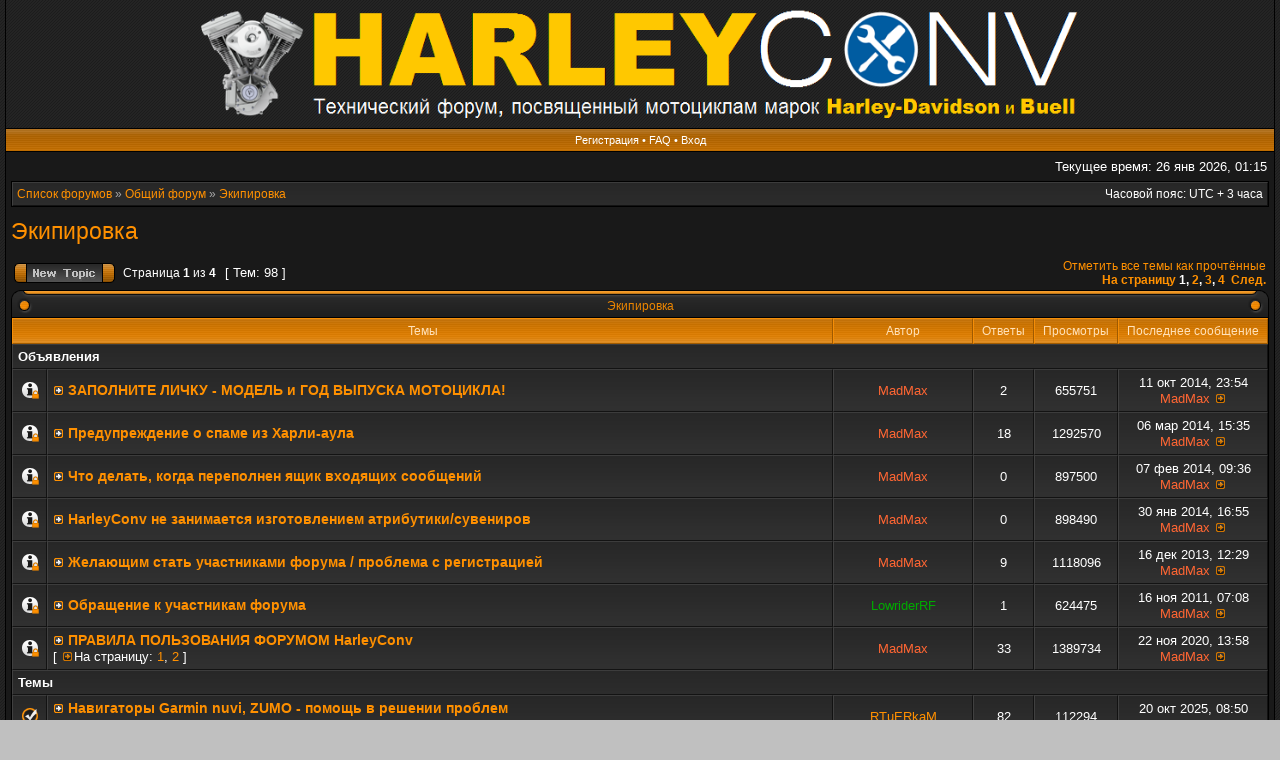

--- FILE ---
content_type: text/html; charset=UTF-8
request_url: http://www.harleyconv.ru/viewforum.php?f=29&sid=5aa8d09176c637dab3d029494e827f01
body_size: 9179
content:
<!DOCTYPE html PUBLIC "-//W3C//DTD XHTML 1.0 Transitional//EN" "http://www.w3.org/TR/xhtml1/DTD/xhtml1-transitional.dtd">
<html xmlns="http://www.w3.org/1999/xhtml" dir="ltr" lang="ru-ru" xml:lang="ru-ru">
<head>

<meta http-equiv="X-UA-Compatible" content="IE=edge,chrome=1" />
<meta http-equiv="content-type" content="text/html; charset=UTF-8" />
<meta http-equiv="content-language" content="ru-ru" />
<meta http-equiv="content-style-type" content="text/css" />
<meta http-equiv="imagetoolbar" content="no" />

<title>HarleyConv.ru - Просмотр форума - Экипировка</title>



<link rel="stylesheet" href="./styles/acidtech_tiger/theme/stylesheet.css" type="text/css" />
<link rel="stylesheet" type="text/css" href="./styles/acidtech_tiger/theme/../../custom/style.css" />
<!--[if IE]>
<link rel="stylesheet" type="text/css" href="./styles/acidtech_tiger/theme/ie7.css" />
<![endif]-->

<script type="text/javascript">
// <![CDATA[

	var onload_functions = new Array();
	var onunload_functions = new Array();
	var ca_main_width = '100%';



function popup(url, width, height, name)
{
	if (!name)
	{
		name = '_popup';
	}

	window.open(url.replace(/&amp;/g, '&'), name, 'height=' + height + ',resizable=yes,scrollbars=yes,width=' + width);
	return false;
}

function jumpto()
{
	var page = prompt('Введите номер страницы, на которую хотите перейти:', '1');
	var per_page = '25';
	var base_url = './viewforum.php?f=29&amp;sid=7bcc078a65900eff721efed4ae67c5ec';

	if (page !== null && !isNaN(page) && page == Math.floor(page) && page > 0)
	{
		if (base_url.indexOf('?') == -1)
		{
			document.location.href = base_url + '?start=' + ((page - 1) * per_page);
		}
		else
		{
			document.location.href = base_url.replace(/&amp;/g, '&') + '&start=' + ((page - 1) * per_page);
		}
	}
}

/**
* Find a member
*/
function find_username(url)
{
	popup(url, 760, 570, '_usersearch');
	return false;
}

/**
* Mark/unmark checklist
* id = ID of parent container, name = name prefix, state = state [true/false]
*/
function marklist(id, name, state)
{
	var parent = document.getElementById(id);
	if (!parent)
	{
		eval('parent = document.' + id);
	}

	if (!parent)
	{
		return;
	}

	var rb = parent.getElementsByTagName('input');
	
	for (var r = 0; r < rb.length; r++)
	{
		if (rb[r].name.substr(0, name.length) == name)
		{
			rb[r].checked = state;
		}
	}
}



	/**
	* New function for handling multiple calls to window.onload and window.unload by pentapenguin
	*/
	window.onload = function()
	{
		for (var i = 0; i < onload_functions.length; i++)
		{
			eval(onload_functions[i]);
		}
	}

	window.onunload = function()
	{
		for (var i = 0; i < onunload_functions.length; i++)
		{
			eval(onunload_functions[i]);
		}
	}


if(navigator.userAgent && navigator.userAgent.indexOf('Mac OS X') > 0)
{
	document.write('<link rel="stylesheet" href="./styles/acidtech_tiger/theme/mac.css" type="text/css" />');
}

// ]]>
</script>
<script type="text/javascript" src="./styles/acidtech_tiger/template/ca_scripts.js"></script>
<link rel="shortcut icon" href="http://www.harleyconv.ru/favicon.ico" />
</head>
<body class="ltr">

<a name="top"></a>

<table border="0" cellspacing="0" cellpadding="0" width="100%" id="maintable" align="center">
<tr>
	<td id="logorow" align="center"><div id="logo-left"><div id="logo-right">
		<a href="./index.php?sid=7bcc078a65900eff721efed4ae67c5ec"><img src="./styles/acidtech_tiger/imageset/17_Title_empty.png" width="900" height="125" alt="" title="" /></a>
	</div></div></td>
</tr>
<tr>
	<td class="navrow">
		<a href="./ucp.php?mode=register&amp;sid=7bcc078a65900eff721efed4ae67c5ec">Регистрация</a> &#8226; 
		<a href="./faq.php?sid=7bcc078a65900eff721efed4ae67c5ec">FAQ</a>
		 &#8226; <a href="./ucp.php?mode=login&amp;sid=7bcc078a65900eff721efed4ae67c5ec">Вход</a>
	</td>
</tr>
<tr>
	<td id="contentrow">



    <table width="100%" cellspacing="0">
    <tr>
        <td class="gensmall">
            
        </td>
        <td class="gensmall" align="right">
            Текущее время: 26 янв 2026, 01:15<br />
            
        </td>
    </tr>
    </table>

	<table class="tablebg breadcrumb" width="100%" cellspacing="0" cellpadding="0" style="margin-top: 5px;">
	<tr>
		<td class="row1">
			<p class="breadcrumbs"><a href="./index.php?sid=7bcc078a65900eff721efed4ae67c5ec">Список форумов</a> &#187; <a href="./viewforum.php?f=6&amp;sid=7bcc078a65900eff721efed4ae67c5ec">Общий форум</a> &#187; <a href="./viewforum.php?f=29&amp;sid=7bcc078a65900eff721efed4ae67c5ec">Экипировка</a></p>
			<p class="datetime">Часовой пояс: UTC + 3 часа </p>
		</td>
	</tr>
	</table>

	<br />
	<div id="pageheader">
	    
    		<h2><a class="titles" href="./viewforum.php?f=29&amp;sid=7bcc078a65900eff721efed4ae67c5ec">Экипировка</a></h2>
    	
	</div>

	<br clear="all" />


<div id="pagecontent">


		<table width="100%" cellspacing="1">
		<tr>
			
				<td align="left" valign="middle"><a href="./posting.php?mode=post&amp;f=29&amp;sid=7bcc078a65900eff721efed4ae67c5ec"><img src="./styles/acidtech_tiger/imageset/ru/button_topic_new.gif" width="101" height="20" alt="Начать новую тему" title="Начать новую тему" /></a></td>
			
					<td class="nav" valign="middle" nowrap="nowrap">&nbsp;Страница <strong>1</strong> из <strong>4</strong><br /></td>
					<td class="gensmall" nowrap="nowrap">&nbsp;[ Тем: 98 ]&nbsp;</td>
				
				<td align="right" width="100%">
					<a href="./viewforum.php?hash=f63c86ae&amp;f=29&amp;mark=topics&amp;sid=7bcc078a65900eff721efed4ae67c5ec">Отметить все темы как прочтённые</a> <br /><b><a href="#" onclick="jumpto(); return false;" title="Перейти на страницу…">На страницу</a> <strong>1</strong><span class="page-sep">, </span><a href="./viewforum.php?f=29&amp;sid=7bcc078a65900eff721efed4ae67c5ec&amp;start=25">2</a><span class="page-sep">, </span><a href="./viewforum.php?f=29&amp;sid=7bcc078a65900eff721efed4ae67c5ec&amp;start=50">3</a><span class="page-sep">, </span><a href="./viewforum.php?f=29&amp;sid=7bcc078a65900eff721efed4ae67c5ec&amp;start=75">4</a> &nbsp;<a href="./viewforum.php?f=29&amp;sid=7bcc078a65900eff721efed4ae67c5ec&amp;start=25">След.</a></b>
				</td>
			
		</tr>
		</table>
	
		
		<div class="cap-div"><div class="cap-left"><div class="cap-right">&nbsp;Экипировка&nbsp;</div></div></div>
		<table class="tablebg" width="100%" cellspacing="0">
		<tr>
			
				<th colspan="2">&nbsp;Темы&nbsp;</th>
			
			<th>&nbsp;Автор&nbsp;</th>
			<th>&nbsp;Ответы&nbsp;</th>
			<th>&nbsp;Просмотры&nbsp;</th>
			<th>&nbsp;Последнее сообщение&nbsp;</th>
		</tr>

		
				<tr>
					<td class="row3" colspan="6"><b class="gensmall">Объявления</b></td>
				</tr>
			

			<tr>
				<td class="row1" width="25" align="center"><img src="./styles/acidtech_tiger/imageset/announce_unread_locked.gif" width="18" height="18" alt="Непрочитанные сообщения" title="Непрочитанные сообщения" /></td>
				
				<td class="row1">
					<a href="./viewtopic.php?f=29&amp;t=4050&amp;view=unread&amp;sid=7bcc078a65900eff721efed4ae67c5ec#unread"><img src="./styles/acidtech_tiger/imageset/icon_topic_newest.gif" width="13" height="9" alt="Перейти к первому непрочитанному сообщению" title="Перейти к первому непрочитанному сообщению" /></a>
					 <a title="Добавлено: 21 апр 2014, 20:42" href="./viewtopic.php?f=29&amp;t=4050&amp;sid=7bcc078a65900eff721efed4ae67c5ec" class="topictitle link-new">ЗАПОЛНИТE ЛИЧКУ - МОДЕЛЬ и ГОД ВЫПУСКА МОТОЦИКЛА!</a>
					
				</td>
				<td class="row2" width="130" align="center"><p class="topicauthor"><a href="./memberlist.php?mode=viewprofile&amp;u=54&amp;sid=7bcc078a65900eff721efed4ae67c5ec" style="color: #FF6633;" class="username-coloured">MadMax</a></p></td>
				<td class="row1" width="50" align="center"><p class="topicdetails">2</p></td>
				<td class="row2" width="50" align="center"><p class="topicdetails">655751</p></td>
				<td class="row1" width="140" align="center">
					<p class="topicdetails" style="white-space: nowrap;">11 окт 2014, 23:54</p>
					<p class="topicdetails"><a href="./memberlist.php?mode=viewprofile&amp;u=54&amp;sid=7bcc078a65900eff721efed4ae67c5ec" style="color: #FF6633;" class="username-coloured">MadMax</a>
						<a href="./viewtopic.php?f=29&amp;t=4050&amp;p=84754&amp;sid=7bcc078a65900eff721efed4ae67c5ec#p84754"><img src="./styles/acidtech_tiger/imageset/icon_topic_latest.gif" width="13" height="9" alt="Перейти к последнему сообщению" title="Перейти к последнему сообщению" /></a>
					</p>
				</td>
			</tr>

		

			<tr>
				<td class="row1" width="25" align="center"><img src="./styles/acidtech_tiger/imageset/announce_unread_locked.gif" width="18" height="18" alt="Непрочитанные сообщения" title="Непрочитанные сообщения" /></td>
				
				<td class="row1">
					<a href="./viewtopic.php?f=29&amp;t=3692&amp;view=unread&amp;sid=7bcc078a65900eff721efed4ae67c5ec#unread"><img src="./styles/acidtech_tiger/imageset/icon_topic_newest.gif" width="13" height="9" alt="Перейти к первому непрочитанному сообщению" title="Перейти к первому непрочитанному сообщению" /></a>
					 <a title="Добавлено: 03 мар 2014, 21:15" href="./viewtopic.php?f=29&amp;t=3692&amp;sid=7bcc078a65900eff721efed4ae67c5ec" class="topictitle link-new">Предупреждение о спаме из Харли-аула</a>
					
				</td>
				<td class="row2" width="130" align="center"><p class="topicauthor"><a href="./memberlist.php?mode=viewprofile&amp;u=54&amp;sid=7bcc078a65900eff721efed4ae67c5ec" style="color: #FF6633;" class="username-coloured">MadMax</a></p></td>
				<td class="row1" width="50" align="center"><p class="topicdetails">18</p></td>
				<td class="row2" width="50" align="center"><p class="topicdetails">1292570</p></td>
				<td class="row1" width="140" align="center">
					<p class="topicdetails" style="white-space: nowrap;">06 мар 2014, 15:35</p>
					<p class="topicdetails"><a href="./memberlist.php?mode=viewprofile&amp;u=54&amp;sid=7bcc078a65900eff721efed4ae67c5ec" style="color: #FF6633;" class="username-coloured">MadMax</a>
						<a href="./viewtopic.php?f=29&amp;t=3692&amp;p=58603&amp;sid=7bcc078a65900eff721efed4ae67c5ec#p58603"><img src="./styles/acidtech_tiger/imageset/icon_topic_latest.gif" width="13" height="9" alt="Перейти к последнему сообщению" title="Перейти к последнему сообщению" /></a>
					</p>
				</td>
			</tr>

		

			<tr>
				<td class="row1" width="25" align="center"><img src="./styles/acidtech_tiger/imageset/announce_unread_locked.gif" width="18" height="18" alt="Непрочитанные сообщения" title="Непрочитанные сообщения" /></td>
				
				<td class="row1">
					<a href="./viewtopic.php?f=29&amp;t=3549&amp;view=unread&amp;sid=7bcc078a65900eff721efed4ae67c5ec#unread"><img src="./styles/acidtech_tiger/imageset/icon_topic_newest.gif" width="13" height="9" alt="Перейти к первому непрочитанному сообщению" title="Перейти к первому непрочитанному сообщению" /></a>
					 <a title="Добавлено: 07 фев 2014, 09:36" href="./viewtopic.php?f=29&amp;t=3549&amp;sid=7bcc078a65900eff721efed4ae67c5ec" class="topictitle link-new">Что делать, когда переполнен ящик входящих сообщений</a>
					
				</td>
				<td class="row2" width="130" align="center"><p class="topicauthor"><a href="./memberlist.php?mode=viewprofile&amp;u=54&amp;sid=7bcc078a65900eff721efed4ae67c5ec" style="color: #FF6633;" class="username-coloured">MadMax</a></p></td>
				<td class="row1" width="50" align="center"><p class="topicdetails">0</p></td>
				<td class="row2" width="50" align="center"><p class="topicdetails">897500</p></td>
				<td class="row1" width="140" align="center">
					<p class="topicdetails" style="white-space: nowrap;">07 фев 2014, 09:36</p>
					<p class="topicdetails"><a href="./memberlist.php?mode=viewprofile&amp;u=54&amp;sid=7bcc078a65900eff721efed4ae67c5ec" style="color: #FF6633;" class="username-coloured">MadMax</a>
						<a href="./viewtopic.php?f=29&amp;t=3549&amp;p=56007&amp;sid=7bcc078a65900eff721efed4ae67c5ec#p56007"><img src="./styles/acidtech_tiger/imageset/icon_topic_latest.gif" width="13" height="9" alt="Перейти к последнему сообщению" title="Перейти к последнему сообщению" /></a>
					</p>
				</td>
			</tr>

		

			<tr>
				<td class="row1" width="25" align="center"><img src="./styles/acidtech_tiger/imageset/announce_unread_locked.gif" width="18" height="18" alt="Непрочитанные сообщения" title="Непрочитанные сообщения" /></td>
				
				<td class="row1">
					<a href="./viewtopic.php?f=29&amp;t=3507&amp;view=unread&amp;sid=7bcc078a65900eff721efed4ae67c5ec#unread"><img src="./styles/acidtech_tiger/imageset/icon_topic_newest.gif" width="13" height="9" alt="Перейти к первому непрочитанному сообщению" title="Перейти к первому непрочитанному сообщению" /></a>
					 <a title="Добавлено: 30 янв 2014, 16:55" href="./viewtopic.php?f=29&amp;t=3507&amp;sid=7bcc078a65900eff721efed4ae67c5ec" class="topictitle link-new">HarleyConv не занимается изготовлением атрибутики/сувениров</a>
					
				</td>
				<td class="row2" width="130" align="center"><p class="topicauthor"><a href="./memberlist.php?mode=viewprofile&amp;u=54&amp;sid=7bcc078a65900eff721efed4ae67c5ec" style="color: #FF6633;" class="username-coloured">MadMax</a></p></td>
				<td class="row1" width="50" align="center"><p class="topicdetails">0</p></td>
				<td class="row2" width="50" align="center"><p class="topicdetails">898490</p></td>
				<td class="row1" width="140" align="center">
					<p class="topicdetails" style="white-space: nowrap;">30 янв 2014, 16:55</p>
					<p class="topicdetails"><a href="./memberlist.php?mode=viewprofile&amp;u=54&amp;sid=7bcc078a65900eff721efed4ae67c5ec" style="color: #FF6633;" class="username-coloured">MadMax</a>
						<a href="./viewtopic.php?f=29&amp;t=3507&amp;p=55026&amp;sid=7bcc078a65900eff721efed4ae67c5ec#p55026"><img src="./styles/acidtech_tiger/imageset/icon_topic_latest.gif" width="13" height="9" alt="Перейти к последнему сообщению" title="Перейти к последнему сообщению" /></a>
					</p>
				</td>
			</tr>

		

			<tr>
				<td class="row1" width="25" align="center"><img src="./styles/acidtech_tiger/imageset/announce_unread_locked.gif" width="18" height="18" alt="Непрочитанные сообщения" title="Непрочитанные сообщения" /></td>
				
				<td class="row1">
					<a href="./viewtopic.php?f=29&amp;t=897&amp;view=unread&amp;sid=7bcc078a65900eff721efed4ae67c5ec#unread"><img src="./styles/acidtech_tiger/imageset/icon_topic_newest.gif" width="13" height="9" alt="Перейти к первому непрочитанному сообщению" title="Перейти к первому непрочитанному сообщению" /></a>
					 <a title="Добавлено: 24 мар 2012, 21:49" href="./viewtopic.php?f=29&amp;t=897&amp;sid=7bcc078a65900eff721efed4ae67c5ec" class="topictitle link-new">Желающим стать участниками форума / проблема с регистрацией</a>
					
				</td>
				<td class="row2" width="130" align="center"><p class="topicauthor"><a href="./memberlist.php?mode=viewprofile&amp;u=54&amp;sid=7bcc078a65900eff721efed4ae67c5ec" style="color: #FF6633;" class="username-coloured">MadMax</a></p></td>
				<td class="row1" width="50" align="center"><p class="topicdetails">9</p></td>
				<td class="row2" width="50" align="center"><p class="topicdetails">1118096</p></td>
				<td class="row1" width="140" align="center">
					<p class="topicdetails" style="white-space: nowrap;">16 дек 2013, 12:29</p>
					<p class="topicdetails"><a href="./memberlist.php?mode=viewprofile&amp;u=54&amp;sid=7bcc078a65900eff721efed4ae67c5ec" style="color: #FF6633;" class="username-coloured">MadMax</a>
						<a href="./viewtopic.php?f=29&amp;t=897&amp;p=51048&amp;sid=7bcc078a65900eff721efed4ae67c5ec#p51048"><img src="./styles/acidtech_tiger/imageset/icon_topic_latest.gif" width="13" height="9" alt="Перейти к последнему сообщению" title="Перейти к последнему сообщению" /></a>
					</p>
				</td>
			</tr>

		

			<tr>
				<td class="row1" width="25" align="center"><img src="./styles/acidtech_tiger/imageset/announce_unread_locked.gif" width="18" height="18" alt="Непрочитанные сообщения" title="Непрочитанные сообщения" /></td>
				
				<td class="row1">
					<a href="./viewtopic.php?f=29&amp;t=160&amp;view=unread&amp;sid=7bcc078a65900eff721efed4ae67c5ec#unread"><img src="./styles/acidtech_tiger/imageset/icon_topic_newest.gif" width="13" height="9" alt="Перейти к первому непрочитанному сообщению" title="Перейти к первому непрочитанному сообщению" /></a>
					 <a title="Добавлено: 01 июн 2011, 12:34" href="./viewtopic.php?f=29&amp;t=160&amp;sid=7bcc078a65900eff721efed4ae67c5ec" class="topictitle link-new">Обращение к участникам форума</a>
					
				</td>
				<td class="row2" width="130" align="center"><p class="topicauthor"><a href="./memberlist.php?mode=viewprofile&amp;u=62&amp;sid=7bcc078a65900eff721efed4ae67c5ec" style="color: #00AA00;" class="username-coloured">LowriderRF</a></p></td>
				<td class="row1" width="50" align="center"><p class="topicdetails">1</p></td>
				<td class="row2" width="50" align="center"><p class="topicdetails">624475</p></td>
				<td class="row1" width="140" align="center">
					<p class="topicdetails" style="white-space: nowrap;">16 ноя 2011, 07:08</p>
					<p class="topicdetails"><a href="./memberlist.php?mode=viewprofile&amp;u=54&amp;sid=7bcc078a65900eff721efed4ae67c5ec" style="color: #FF6633;" class="username-coloured">MadMax</a>
						<a href="./viewtopic.php?f=29&amp;t=160&amp;p=4413&amp;sid=7bcc078a65900eff721efed4ae67c5ec#p4413"><img src="./styles/acidtech_tiger/imageset/icon_topic_latest.gif" width="13" height="9" alt="Перейти к последнему сообщению" title="Перейти к последнему сообщению" /></a>
					</p>
				</td>
			</tr>

		

			<tr>
				<td class="row1" width="25" align="center"><img src="./styles/acidtech_tiger/imageset/announce_unread_locked.gif" width="18" height="18" alt="Непрочитанные сообщения" title="Непрочитанные сообщения" /></td>
				
				<td class="row1">
					<a href="./viewtopic.php?f=29&amp;t=3&amp;view=unread&amp;sid=7bcc078a65900eff721efed4ae67c5ec#unread"><img src="./styles/acidtech_tiger/imageset/icon_topic_newest.gif" width="13" height="9" alt="Перейти к первому непрочитанному сообщению" title="Перейти к первому непрочитанному сообщению" /></a>
					 <a title="Добавлено: 31 мар 2011, 22:56" href="./viewtopic.php?f=29&amp;t=3&amp;sid=7bcc078a65900eff721efed4ae67c5ec" class="topictitle link-new">ПРАВИЛА ПОЛЬЗОВАНИЯ ФОРУМОМ HarleyConv</a>
					
						<p class="gensmall"> [ <img src="./styles/acidtech_tiger/imageset/icon_topic_latest.gif" width="13" height="9" alt="На страницу" title="На страницу" />На страницу: <a href="./viewtopic.php?f=29&amp;t=3&amp;sid=7bcc078a65900eff721efed4ae67c5ec">1</a><span class="page-sep">, </span><a href="./viewtopic.php?f=29&amp;t=3&amp;sid=7bcc078a65900eff721efed4ae67c5ec&amp;start=20">2</a> ] </p>
					
				</td>
				<td class="row2" width="130" align="center"><p class="topicauthor"><a href="./memberlist.php?mode=viewprofile&amp;u=54&amp;sid=7bcc078a65900eff721efed4ae67c5ec" style="color: #FF6633;" class="username-coloured">MadMax</a></p></td>
				<td class="row1" width="50" align="center"><p class="topicdetails">33</p></td>
				<td class="row2" width="50" align="center"><p class="topicdetails">1389734</p></td>
				<td class="row1" width="140" align="center">
					<p class="topicdetails" style="white-space: nowrap;">22 ноя 2020, 13:58</p>
					<p class="topicdetails"><a href="./memberlist.php?mode=viewprofile&amp;u=54&amp;sid=7bcc078a65900eff721efed4ae67c5ec" style="color: #FF6633;" class="username-coloured">MadMax</a>
						<a href="./viewtopic.php?f=29&amp;t=3&amp;p=319860&amp;sid=7bcc078a65900eff721efed4ae67c5ec#p319860"><img src="./styles/acidtech_tiger/imageset/icon_topic_latest.gif" width="13" height="9" alt="Перейти к последнему сообщению" title="Перейти к последнему сообщению" /></a>
					</p>
				</td>
			</tr>

		
				<tr>
					<td class="row3" colspan="6"><b class="gensmall">Темы</b></td>
				</tr>
			

			<tr>
				<td class="row1" width="25" align="center"><img src="./styles/acidtech_tiger/imageset/topic_unread.gif" width="18" height="18" alt="Непрочитанные сообщения" title="Непрочитанные сообщения" /></td>
				
				<td class="row1">
					<a href="./viewtopic.php?f=29&amp;t=10734&amp;view=unread&amp;sid=7bcc078a65900eff721efed4ae67c5ec#unread"><img src="./styles/acidtech_tiger/imageset/icon_topic_newest.gif" width="13" height="9" alt="Перейти к первому непрочитанному сообщению" title="Перейти к первому непрочитанному сообщению" /></a>
					 <a title="Добавлено: 20 янв 2017, 11:32" href="./viewtopic.php?f=29&amp;t=10734&amp;sid=7bcc078a65900eff721efed4ae67c5ec" class="topictitle link-new">Навигаторы Garmin nuvi, ZUMO - помощь в решении проблем</a>
					
						<p class="gensmall"> [ <img src="./styles/acidtech_tiger/imageset/icon_topic_latest.gif" width="13" height="9" alt="На страницу" title="На страницу" />На страницу: <a href="./viewtopic.php?f=29&amp;t=10734&amp;sid=7bcc078a65900eff721efed4ae67c5ec">1</a><span class="page-sep">, </span><a href="./viewtopic.php?f=29&amp;t=10734&amp;sid=7bcc078a65900eff721efed4ae67c5ec&amp;start=20">2</a><span class="page-sep">, </span><a href="./viewtopic.php?f=29&amp;t=10734&amp;sid=7bcc078a65900eff721efed4ae67c5ec&amp;start=40">3</a><span class="page-sep">, </span><a href="./viewtopic.php?f=29&amp;t=10734&amp;sid=7bcc078a65900eff721efed4ae67c5ec&amp;start=60">4</a><span class="page-sep">, </span><a href="./viewtopic.php?f=29&amp;t=10734&amp;sid=7bcc078a65900eff721efed4ae67c5ec&amp;start=80">5</a> ] </p>
					
				</td>
				<td class="row2" width="130" align="center"><p class="topicauthor"><a href="./memberlist.php?mode=viewprofile&amp;u=32948&amp;sid=7bcc078a65900eff721efed4ae67c5ec">RTuERkaM</a></p></td>
				<td class="row1" width="50" align="center"><p class="topicdetails">82</p></td>
				<td class="row2" width="50" align="center"><p class="topicdetails">112294</p></td>
				<td class="row1" width="140" align="center">
					<p class="topicdetails" style="white-space: nowrap;">20 окт 2025, 08:50</p>
					<p class="topicdetails"><a href="./memberlist.php?mode=viewprofile&amp;u=32948&amp;sid=7bcc078a65900eff721efed4ae67c5ec">RTuERkaM</a>
						<a href="./viewtopic.php?f=29&amp;t=10734&amp;p=367135&amp;sid=7bcc078a65900eff721efed4ae67c5ec#p367135"><img src="./styles/acidtech_tiger/imageset/icon_topic_latest.gif" width="13" height="9" alt="Перейти к последнему сообщению" title="Перейти к последнему сообщению" /></a>
					</p>
				</td>
			</tr>

		

			<tr>
				<td class="row1" width="25" align="center"><img src="./styles/acidtech_tiger/imageset/topic_unread.gif" width="18" height="18" alt="Непрочитанные сообщения" title="Непрочитанные сообщения" /></td>
				
				<td class="row1">
					<a href="./viewtopic.php?f=29&amp;t=23386&amp;view=unread&amp;sid=7bcc078a65900eff721efed4ae67c5ec#unread"><img src="./styles/acidtech_tiger/imageset/icon_topic_newest.gif" width="13" height="9" alt="Перейти к первому непрочитанному сообщению" title="Перейти к первому непрочитанному сообщению" /></a>
					 <a title="Добавлено: 26 май 2025, 13:40" href="./viewtopic.php?f=29&amp;t=23386&amp;sid=7bcc078a65900eff721efed4ae67c5ec" class="topictitle link-new">Про шлемы  Biltwell</a>
					
				</td>
				<td class="row2" width="130" align="center"><p class="topicauthor"><a href="./memberlist.php?mode=viewprofile&amp;u=35915&amp;sid=7bcc078a65900eff721efed4ae67c5ec">Camel</a></p></td>
				<td class="row1" width="50" align="center"><p class="topicdetails">5</p></td>
				<td class="row2" width="50" align="center"><p class="topicdetails">2450</p></td>
				<td class="row1" width="140" align="center">
					<p class="topicdetails" style="white-space: nowrap;">31 май 2025, 09:27</p>
					<p class="topicdetails"><a href="./memberlist.php?mode=viewprofile&amp;u=33175&amp;sid=7bcc078a65900eff721efed4ae67c5ec">BuYakov</a>
						<a href="./viewtopic.php?f=29&amp;t=23386&amp;p=366325&amp;sid=7bcc078a65900eff721efed4ae67c5ec#p366325"><img src="./styles/acidtech_tiger/imageset/icon_topic_latest.gif" width="13" height="9" alt="Перейти к последнему сообщению" title="Перейти к последнему сообщению" /></a>
					</p>
				</td>
			</tr>

		

			<tr>
				<td class="row1" width="25" align="center"><img src="./styles/acidtech_tiger/imageset/topic_unread.gif" width="18" height="18" alt="Непрочитанные сообщения" title="Непрочитанные сообщения" /></td>
				
				<td class="row1">
					<a href="./viewtopic.php?f=29&amp;t=22949&amp;view=unread&amp;sid=7bcc078a65900eff721efed4ae67c5ec#unread"><img src="./styles/acidtech_tiger/imageset/icon_topic_newest.gif" width="13" height="9" alt="Перейти к первому непрочитанному сообщению" title="Перейти к первому непрочитанному сообщению" /></a>
					 <a title="Добавлено: 08 янв 2024, 14:21" href="./viewtopic.php?f=29&amp;t=22949&amp;sid=7bcc078a65900eff721efed4ae67c5ec" class="topictitle link-new">Кто-нибудь ездит в мотоэкипировке John Doe?</a>
					
				</td>
				<td class="row2" width="130" align="center"><p class="topicauthor"><a href="./memberlist.php?mode=viewprofile&amp;u=33175&amp;sid=7bcc078a65900eff721efed4ae67c5ec">BuYakov</a></p></td>
				<td class="row1" width="50" align="center"><p class="topicdetails">13</p></td>
				<td class="row2" width="50" align="center"><p class="topicdetails">7830</p></td>
				<td class="row1" width="140" align="center">
					<p class="topicdetails" style="white-space: nowrap;">25 апр 2024, 01:12</p>
					<p class="topicdetails"><a href="./memberlist.php?mode=viewprofile&amp;u=41448&amp;sid=7bcc078a65900eff721efed4ae67c5ec">Чип</a>
						<a href="./viewtopic.php?f=29&amp;t=22949&amp;p=362024&amp;sid=7bcc078a65900eff721efed4ae67c5ec#p362024"><img src="./styles/acidtech_tiger/imageset/icon_topic_latest.gif" width="13" height="9" alt="Перейти к последнему сообщению" title="Перейти к последнему сообщению" /></a>
					</p>
				</td>
			</tr>

		

			<tr>
				<td class="row1" width="25" align="center"><img src="./styles/acidtech_tiger/imageset/topic_unread.gif" width="18" height="18" alt="Непрочитанные сообщения" title="Непрочитанные сообщения" /></td>
				
				<td class="row1">
					<a href="./viewtopic.php?f=29&amp;t=22886&amp;view=unread&amp;sid=7bcc078a65900eff721efed4ae67c5ec#unread"><img src="./styles/acidtech_tiger/imageset/icon_topic_newest.gif" width="13" height="9" alt="Перейти к первому непрочитанному сообщению" title="Перейти к первому непрочитанному сообщению" /></a>
					 <a title="Добавлено: 27 окт 2023, 13:17" href="./viewtopic.php?f=29&amp;t=22886&amp;sid=7bcc078a65900eff721efed4ae67c5ec" class="topictitle link-new">Кто какие мотоштаны пользует?</a>
					
						<p class="gensmall"> [ <img src="./styles/acidtech_tiger/imageset/icon_topic_latest.gif" width="13" height="9" alt="На страницу" title="На страницу" />На страницу: <a href="./viewtopic.php?f=29&amp;t=22886&amp;sid=7bcc078a65900eff721efed4ae67c5ec">1</a><span class="page-sep">, </span><a href="./viewtopic.php?f=29&amp;t=22886&amp;sid=7bcc078a65900eff721efed4ae67c5ec&amp;start=20">2</a> ] </p>
					
				</td>
				<td class="row2" width="130" align="center"><p class="topicauthor"><a href="./memberlist.php?mode=viewprofile&amp;u=33912&amp;sid=7bcc078a65900eff721efed4ae67c5ec">VIctor</a></p></td>
				<td class="row1" width="50" align="center"><p class="topicdetails">25</p></td>
				<td class="row2" width="50" align="center"><p class="topicdetails">8827</p></td>
				<td class="row1" width="140" align="center">
					<p class="topicdetails" style="white-space: nowrap;">14 мар 2024, 14:20</p>
					<p class="topicdetails"><a href="./memberlist.php?mode=viewprofile&amp;u=40500&amp;sid=7bcc078a65900eff721efed4ae67c5ec">T-12</a>
						<a href="./viewtopic.php?f=29&amp;t=22886&amp;p=361082&amp;sid=7bcc078a65900eff721efed4ae67c5ec#p361082"><img src="./styles/acidtech_tiger/imageset/icon_topic_latest.gif" width="13" height="9" alt="Перейти к последнему сообщению" title="Перейти к последнему сообщению" /></a>
					</p>
				</td>
			</tr>

		

			<tr>
				<td class="row1" width="25" align="center"><img src="./styles/acidtech_tiger/imageset/topic_unread.gif" width="18" height="18" alt="Непрочитанные сообщения" title="Непрочитанные сообщения" /></td>
				
				<td class="row1">
					<a href="./viewtopic.php?f=29&amp;t=1587&amp;view=unread&amp;sid=7bcc078a65900eff721efed4ae67c5ec#unread"><img src="./styles/acidtech_tiger/imageset/icon_topic_newest.gif" width="13" height="9" alt="Перейти к первому непрочитанному сообщению" title="Перейти к первому непрочитанному сообщению" /></a>
					 <a title="Добавлено: 19 дек 2012, 13:48" href="./viewtopic.php?f=29&amp;t=1587&amp;sid=7bcc078a65900eff721efed4ae67c5ec" class="topictitle link-new">Посоветуйте шлем</a>
					
						<p class="gensmall"> [ <img src="./styles/acidtech_tiger/imageset/icon_topic_latest.gif" width="13" height="9" alt="На страницу" title="На страницу" />На страницу: <a href="./viewtopic.php?f=29&amp;t=1587&amp;sid=7bcc078a65900eff721efed4ae67c5ec">1</a><span class="page-dots"> ... </span><a href="./viewtopic.php?f=29&amp;t=1587&amp;sid=7bcc078a65900eff721efed4ae67c5ec&amp;start=980">50</a><span class="page-sep">, </span><a href="./viewtopic.php?f=29&amp;t=1587&amp;sid=7bcc078a65900eff721efed4ae67c5ec&amp;start=1000">51</a><span class="page-sep">, </span><a href="./viewtopic.php?f=29&amp;t=1587&amp;sid=7bcc078a65900eff721efed4ae67c5ec&amp;start=1020">52</a> ] </p>
					
				</td>
				<td class="row2" width="130" align="center"><p class="topicauthor"><a href="./memberlist.php?mode=viewprofile&amp;u=148&amp;sid=7bcc078a65900eff721efed4ae67c5ec">Woorhees</a></p></td>
				<td class="row1" width="50" align="center"><p class="topicdetails">1029</p></td>
				<td class="row2" width="50" align="center"><p class="topicdetails">324564</p></td>
				<td class="row1" width="140" align="center">
					<p class="topicdetails" style="white-space: nowrap;">13 апр 2023, 17:43</p>
					<p class="topicdetails"><a href="./memberlist.php?mode=viewprofile&amp;u=37767&amp;sid=7bcc078a65900eff721efed4ae67c5ec">monarchp</a>
						<a href="./viewtopic.php?f=29&amp;t=1587&amp;p=355559&amp;sid=7bcc078a65900eff721efed4ae67c5ec#p355559"><img src="./styles/acidtech_tiger/imageset/icon_topic_latest.gif" width="13" height="9" alt="Перейти к последнему сообщению" title="Перейти к последнему сообщению" /></a>
					</p>
				</td>
			</tr>

		

			<tr>
				<td class="row1" width="25" align="center"><img src="./styles/acidtech_tiger/imageset/topic_unread.gif" width="18" height="18" alt="Непрочитанные сообщения" title="Непрочитанные сообщения" /></td>
				
				<td class="row1">
					<a href="./viewtopic.php?f=29&amp;t=22161&amp;view=unread&amp;sid=7bcc078a65900eff721efed4ae67c5ec#unread"><img src="./styles/acidtech_tiger/imageset/icon_topic_newest.gif" width="13" height="9" alt="Перейти к первому непрочитанному сообщению" title="Перейти к первому непрочитанному сообщению" /></a>
					 <a title="Добавлено: 31 июл 2022, 21:32" href="./viewtopic.php?f=29&amp;t=22161&amp;sid=7bcc078a65900eff721efed4ae67c5ec" class="topictitle link-new">Ищу мастера по доработке шлема</a>
					
				</td>
				<td class="row2" width="130" align="center"><p class="topicauthor"><a href="./memberlist.php?mode=viewprofile&amp;u=569&amp;sid=7bcc078a65900eff721efed4ae67c5ec">Convoy</a></p></td>
				<td class="row1" width="50" align="center"><p class="topicdetails">9</p></td>
				<td class="row2" width="50" align="center"><p class="topicdetails">5724</p></td>
				<td class="row1" width="140" align="center">
					<p class="topicdetails" style="white-space: nowrap;">03 авг 2022, 00:58</p>
					<p class="topicdetails"><a href="./memberlist.php?mode=viewprofile&amp;u=1747&amp;sid=7bcc078a65900eff721efed4ae67c5ec">Boroda</a>
						<a href="./viewtopic.php?f=29&amp;t=22161&amp;p=350448&amp;sid=7bcc078a65900eff721efed4ae67c5ec#p350448"><img src="./styles/acidtech_tiger/imageset/icon_topic_latest.gif" width="13" height="9" alt="Перейти к последнему сообщению" title="Перейти к последнему сообщению" /></a>
					</p>
				</td>
			</tr>

		

			<tr>
				<td class="row1" width="25" align="center"><img src="./styles/acidtech_tiger/imageset/topic_unread.gif" width="18" height="18" alt="Непрочитанные сообщения" title="Непрочитанные сообщения" /></td>
				
				<td class="row1">
					<a href="./viewtopic.php?f=29&amp;t=22038&amp;view=unread&amp;sid=7bcc078a65900eff721efed4ae67c5ec#unread"><img src="./styles/acidtech_tiger/imageset/icon_topic_newest.gif" width="13" height="9" alt="Перейти к первому непрочитанному сообщению" title="Перейти к первому непрочитанному сообщению" /></a>
					 <a title="Добавлено: 19 июн 2022, 18:56" href="./viewtopic.php?f=29&amp;t=22038&amp;sid=7bcc078a65900eff721efed4ae67c5ec" class="topictitle link-new">Вопрос о лучших берушах</a>
					
						<p class="gensmall"> [ <img src="./styles/acidtech_tiger/imageset/icon_topic_latest.gif" width="13" height="9" alt="На страницу" title="На страницу" />На страницу: <a href="./viewtopic.php?f=29&amp;t=22038&amp;sid=7bcc078a65900eff721efed4ae67c5ec">1</a><span class="page-sep">, </span><a href="./viewtopic.php?f=29&amp;t=22038&amp;sid=7bcc078a65900eff721efed4ae67c5ec&amp;start=20">2</a> ] </p>
					
				</td>
				<td class="row2" width="130" align="center"><p class="topicauthor"><a href="./memberlist.php?mode=viewprofile&amp;u=7921&amp;sid=7bcc078a65900eff721efed4ae67c5ec">Fed</a></p></td>
				<td class="row1" width="50" align="center"><p class="topicdetails">34</p></td>
				<td class="row2" width="50" align="center"><p class="topicdetails">10158</p></td>
				<td class="row1" width="140" align="center">
					<p class="topicdetails" style="white-space: nowrap;">22 июн 2022, 02:59</p>
					<p class="topicdetails"><a href="./memberlist.php?mode=viewprofile&amp;u=7590&amp;sid=7bcc078a65900eff721efed4ae67c5ec">NeviDimk@</a>
						<a href="./viewtopic.php?f=29&amp;t=22038&amp;p=349365&amp;sid=7bcc078a65900eff721efed4ae67c5ec#p349365"><img src="./styles/acidtech_tiger/imageset/icon_topic_latest.gif" width="13" height="9" alt="Перейти к последнему сообщению" title="Перейти к последнему сообщению" /></a>
					</p>
				</td>
			</tr>

		

			<tr>
				<td class="row1" width="25" align="center"><img src="./styles/acidtech_tiger/imageset/topic_unread.gif" width="18" height="18" alt="Непрочитанные сообщения" title="Непрочитанные сообщения" /></td>
				
				<td class="row1">
					<a href="./viewtopic.php?f=29&amp;t=11194&amp;view=unread&amp;sid=7bcc078a65900eff721efed4ae67c5ec#unread"><img src="./styles/acidtech_tiger/imageset/icon_topic_newest.gif" width="13" height="9" alt="Перейти к первому непрочитанному сообщению" title="Перейти к первому непрочитанному сообщению" /></a>
					 <a title="Добавлено: 03 апр 2017, 23:49" href="./viewtopic.php?f=29&amp;t=11194&amp;sid=7bcc078a65900eff721efed4ae67c5ec" class="topictitle link-new">Нужно 3-4 человека для совместной закупки на Louis.de</a>
					
						<p class="gensmall"> [ <img src="./styles/acidtech_tiger/imageset/icon_topic_latest.gif" width="13" height="9" alt="На страницу" title="На страницу" />На страницу: <a href="./viewtopic.php?f=29&amp;t=11194&amp;sid=7bcc078a65900eff721efed4ae67c5ec">1</a><span class="page-sep">, </span><a href="./viewtopic.php?f=29&amp;t=11194&amp;sid=7bcc078a65900eff721efed4ae67c5ec&amp;start=20">2</a><span class="page-sep">, </span><a href="./viewtopic.php?f=29&amp;t=11194&amp;sid=7bcc078a65900eff721efed4ae67c5ec&amp;start=40">3</a><span class="page-sep">, </span><a href="./viewtopic.php?f=29&amp;t=11194&amp;sid=7bcc078a65900eff721efed4ae67c5ec&amp;start=60">4</a><span class="page-sep">, </span><a href="./viewtopic.php?f=29&amp;t=11194&amp;sid=7bcc078a65900eff721efed4ae67c5ec&amp;start=80">5</a> ] </p>
					
				</td>
				<td class="row2" width="130" align="center"><p class="topicauthor"><a href="./memberlist.php?mode=viewprofile&amp;u=726&amp;sid=7bcc078a65900eff721efed4ae67c5ec">Griffin</a></p></td>
				<td class="row1" width="50" align="center"><p class="topicdetails">81</p></td>
				<td class="row2" width="50" align="center"><p class="topicdetails">44978</p></td>
				<td class="row1" width="140" align="center">
					<p class="topicdetails" style="white-space: nowrap;">10 май 2022, 17:33</p>
					<p class="topicdetails"><a href="./memberlist.php?mode=viewprofile&amp;u=329&amp;sid=7bcc078a65900eff721efed4ae67c5ec">BUTSCH WIND</a>
						<a href="./viewtopic.php?f=29&amp;t=11194&amp;p=347947&amp;sid=7bcc078a65900eff721efed4ae67c5ec#p347947"><img src="./styles/acidtech_tiger/imageset/icon_topic_latest.gif" width="13" height="9" alt="Перейти к последнему сообщению" title="Перейти к последнему сообщению" /></a>
					</p>
				</td>
			</tr>

		

			<tr>
				<td class="row1" width="25" align="center"><img src="./styles/acidtech_tiger/imageset/topic_unread.gif" width="18" height="18" alt="Непрочитанные сообщения" title="Непрочитанные сообщения" /></td>
				
				<td class="row1">
					<a href="./viewtopic.php?f=29&amp;t=19928&amp;view=unread&amp;sid=7bcc078a65900eff721efed4ae67c5ec#unread"><img src="./styles/acidtech_tiger/imageset/icon_topic_newest.gif" width="13" height="9" alt="Перейти к первому непрочитанному сообщению" title="Перейти к первому непрочитанному сообщению" /></a>
					 <a title="Добавлено: 01 янв 2021, 12:48" href="./viewtopic.php?f=29&amp;t=19928&amp;sid=7bcc078a65900eff721efed4ae67c5ec" class="topictitle link-new">Вопрос про защитную вставку спины Dainese в куртку HD</a>
					
						<p class="gensmall"> [ <img src="./styles/acidtech_tiger/imageset/icon_topic_latest.gif" width="13" height="9" alt="На страницу" title="На страницу" />На страницу: <a href="./viewtopic.php?f=29&amp;t=19928&amp;sid=7bcc078a65900eff721efed4ae67c5ec">1</a><span class="page-sep">, </span><a href="./viewtopic.php?f=29&amp;t=19928&amp;sid=7bcc078a65900eff721efed4ae67c5ec&amp;start=20">2</a><span class="page-sep">, </span><a href="./viewtopic.php?f=29&amp;t=19928&amp;sid=7bcc078a65900eff721efed4ae67c5ec&amp;start=40">3</a><span class="page-sep">, </span><a href="./viewtopic.php?f=29&amp;t=19928&amp;sid=7bcc078a65900eff721efed4ae67c5ec&amp;start=60">4</a> ] </p>
					
				</td>
				<td class="row2" width="130" align="center"><p class="topicauthor"><a href="./memberlist.php?mode=viewprofile&amp;u=35618&amp;sid=7bcc078a65900eff721efed4ae67c5ec">захарка</a></p></td>
				<td class="row1" width="50" align="center"><p class="topicdetails">60</p></td>
				<td class="row2" width="50" align="center"><p class="topicdetails">24244</p></td>
				<td class="row1" width="140" align="center">
					<p class="topicdetails" style="white-space: nowrap;">21 дек 2021, 13:55</p>
					<p class="topicdetails"><a href="./memberlist.php?mode=viewprofile&amp;u=39650&amp;sid=7bcc078a65900eff721efed4ae67c5ec">HITMAИ</a>
						<a href="./viewtopic.php?f=29&amp;t=19928&amp;p=343152&amp;sid=7bcc078a65900eff721efed4ae67c5ec#p343152"><img src="./styles/acidtech_tiger/imageset/icon_topic_latest.gif" width="13" height="9" alt="Перейти к последнему сообщению" title="Перейти к последнему сообщению" /></a>
					</p>
				</td>
			</tr>

		

			<tr>
				<td class="row1" width="25" align="center"><img src="./styles/acidtech_tiger/imageset/topic_unread.gif" width="18" height="18" alt="Непрочитанные сообщения" title="Непрочитанные сообщения" /></td>
				
				<td class="row1">
					<a href="./viewtopic.php?f=29&amp;t=19145&amp;view=unread&amp;sid=7bcc078a65900eff721efed4ae67c5ec#unread"><img src="./styles/acidtech_tiger/imageset/icon_topic_newest.gif" width="13" height="9" alt="Перейти к первому непрочитанному сообщению" title="Перейти к первому непрочитанному сообщению" /></a>
					 <a title="Добавлено: 30 июл 2020, 06:33" href="./viewtopic.php?f=29&amp;t=19145&amp;sid=7bcc078a65900eff721efed4ae67c5ec" class="topictitle link-new">Вопрос по интернет-магазину HDMOTO.STORE</a>
					
				</td>
				<td class="row2" width="130" align="center"><p class="topicauthor"><a href="./memberlist.php?mode=viewprofile&amp;u=38321&amp;sid=7bcc078a65900eff721efed4ae67c5ec">chelyaba</a></p></td>
				<td class="row1" width="50" align="center"><p class="topicdetails">14</p></td>
				<td class="row2" width="50" align="center"><p class="topicdetails">12814</p></td>
				<td class="row1" width="140" align="center">
					<p class="topicdetails" style="white-space: nowrap;">02 дек 2021, 14:30</p>
					<p class="topicdetails"><a href="./memberlist.php?mode=viewprofile&amp;u=39021&amp;sid=7bcc078a65900eff721efed4ae67c5ec">Temich</a>
						<a href="./viewtopic.php?f=29&amp;t=19145&amp;p=342211&amp;sid=7bcc078a65900eff721efed4ae67c5ec#p342211"><img src="./styles/acidtech_tiger/imageset/icon_topic_latest.gif" width="13" height="9" alt="Перейти к последнему сообщению" title="Перейти к последнему сообщению" /></a>
					</p>
				</td>
			</tr>

		

			<tr>
				<td class="row1" width="25" align="center"><img src="./styles/acidtech_tiger/imageset/topic_unread.gif" width="18" height="18" alt="Непрочитанные сообщения" title="Непрочитанные сообщения" /></td>
				
				<td class="row1">
					<a href="./viewtopic.php?f=29&amp;t=21036&amp;view=unread&amp;sid=7bcc078a65900eff721efed4ae67c5ec#unread"><img src="./styles/acidtech_tiger/imageset/icon_topic_newest.gif" width="13" height="9" alt="Перейти к первому непрочитанному сообщению" title="Перейти к первому непрочитанному сообщению" /></a>
					 <a title="Добавлено: 30 июл 2021, 16:56" href="./viewtopic.php?f=29&amp;t=21036&amp;sid=7bcc078a65900eff721efed4ae67c5ec" class="topictitle link-new">Как подружить гарнитуру и рацию?</a>
					
				</td>
				<td class="row2" width="130" align="center"><p class="topicauthor"><a href="./memberlist.php?mode=viewprofile&amp;u=4582&amp;sid=7bcc078a65900eff721efed4ae67c5ec">Dr.Opengamer</a></p></td>
				<td class="row1" width="50" align="center"><p class="topicdetails">0</p></td>
				<td class="row2" width="50" align="center"><p class="topicdetails">4082</p></td>
				<td class="row1" width="140" align="center">
					<p class="topicdetails" style="white-space: nowrap;">30 июл 2021, 16:56</p>
					<p class="topicdetails"><a href="./memberlist.php?mode=viewprofile&amp;u=4582&amp;sid=7bcc078a65900eff721efed4ae67c5ec">Dr.Opengamer</a>
						<a href="./viewtopic.php?f=29&amp;t=21036&amp;p=336308&amp;sid=7bcc078a65900eff721efed4ae67c5ec#p336308"><img src="./styles/acidtech_tiger/imageset/icon_topic_latest.gif" width="13" height="9" alt="Перейти к последнему сообщению" title="Перейти к последнему сообщению" /></a>
					</p>
				</td>
			</tr>

		

			<tr>
				<td class="row1" width="25" align="center"><img src="./styles/acidtech_tiger/imageset/topic_unread.gif" width="18" height="18" alt="Непрочитанные сообщения" title="Непрочитанные сообщения" /></td>
				
				<td class="row1">
					<a href="./viewtopic.php?f=29&amp;t=13844&amp;view=unread&amp;sid=7bcc078a65900eff721efed4ae67c5ec#unread"><img src="./styles/acidtech_tiger/imageset/icon_topic_newest.gif" width="13" height="9" alt="Перейти к первому непрочитанному сообщению" title="Перейти к первому непрочитанному сообщению" /></a>
					 <a title="Добавлено: 05 июн 2018, 10:02" href="./viewtopic.php?f=29&amp;t=13844&amp;sid=7bcc078a65900eff721efed4ae67c5ec" class="topictitle link-new">Гарнитуры Sena и Scala (личный опыт)</a>
					
						<p class="gensmall"> [ <img src="./styles/acidtech_tiger/imageset/icon_topic_latest.gif" width="13" height="9" alt="На страницу" title="На страницу" />На страницу: <a href="./viewtopic.php?f=29&amp;t=13844&amp;sid=7bcc078a65900eff721efed4ae67c5ec">1</a><span class="page-sep">, </span><a href="./viewtopic.php?f=29&amp;t=13844&amp;sid=7bcc078a65900eff721efed4ae67c5ec&amp;start=20">2</a><span class="page-sep">, </span><a href="./viewtopic.php?f=29&amp;t=13844&amp;sid=7bcc078a65900eff721efed4ae67c5ec&amp;start=40">3</a> ] </p>
					
				</td>
				<td class="row2" width="130" align="center"><p class="topicauthor"><a href="./memberlist.php?mode=viewprofile&amp;u=36141&amp;sid=7bcc078a65900eff721efed4ae67c5ec">vit292</a></p></td>
				<td class="row1" width="50" align="center"><p class="topicdetails">54</p></td>
				<td class="row2" width="50" align="center"><p class="topicdetails">37686</p></td>
				<td class="row1" width="140" align="center">
					<p class="topicdetails" style="white-space: nowrap;">23 июн 2021, 23:09</p>
					<p class="topicdetails"><a href="./memberlist.php?mode=viewprofile&amp;u=35595&amp;sid=7bcc078a65900eff721efed4ae67c5ec">MIG_ST</a>
						<a href="./viewtopic.php?f=29&amp;t=13844&amp;p=334392&amp;sid=7bcc078a65900eff721efed4ae67c5ec#p334392"><img src="./styles/acidtech_tiger/imageset/icon_topic_latest.gif" width="13" height="9" alt="Перейти к последнему сообщению" title="Перейти к последнему сообщению" /></a>
					</p>
				</td>
			</tr>

		

			<tr>
				<td class="row1" width="25" align="center"><img src="./styles/acidtech_tiger/imageset/topic_unread.gif" width="18" height="18" alt="Непрочитанные сообщения" title="Непрочитанные сообщения" /></td>
				
				<td class="row1">
					<a href="./viewtopic.php?f=29&amp;t=6&amp;view=unread&amp;sid=7bcc078a65900eff721efed4ae67c5ec#unread"><img src="./styles/acidtech_tiger/imageset/icon_topic_newest.gif" width="13" height="9" alt="Перейти к первому непрочитанному сообщению" title="Перейти к первому непрочитанному сообщению" /></a>
					 <a title="Добавлено: 01 апр 2011, 22:25" href="./viewtopic.php?f=29&amp;t=6&amp;sid=7bcc078a65900eff721efed4ae67c5ec" class="topictitle link-new">Заготовил шлемов к сезону</a>
					
						<p class="gensmall"> [ <img src="./styles/acidtech_tiger/imageset/icon_topic_latest.gif" width="13" height="9" alt="На страницу" title="На страницу" />На страницу: <a href="./viewtopic.php?f=29&amp;t=6&amp;sid=7bcc078a65900eff721efed4ae67c5ec">1</a><span class="page-dots"> ... </span><a href="./viewtopic.php?f=29&amp;t=6&amp;sid=7bcc078a65900eff721efed4ae67c5ec&amp;start=1080">55</a><span class="page-sep">, </span><a href="./viewtopic.php?f=29&amp;t=6&amp;sid=7bcc078a65900eff721efed4ae67c5ec&amp;start=1100">56</a><span class="page-sep">, </span><a href="./viewtopic.php?f=29&amp;t=6&amp;sid=7bcc078a65900eff721efed4ae67c5ec&amp;start=1120">57</a> ] </p>
					
				</td>
				<td class="row2" width="130" align="center"><p class="topicauthor"><a href="./memberlist.php?mode=viewprofile&amp;u=54&amp;sid=7bcc078a65900eff721efed4ae67c5ec" style="color: #FF6633;" class="username-coloured">MadMax</a></p></td>
				<td class="row1" width="50" align="center"><p class="topicdetails">1120</p></td>
				<td class="row2" width="50" align="center"><p class="topicdetails">344026</p></td>
				<td class="row1" width="140" align="center">
					<p class="topicdetails" style="white-space: nowrap;">21 июн 2021, 19:11</p>
					<p class="topicdetails"><a href="./memberlist.php?mode=viewprofile&amp;u=36688&amp;sid=7bcc078a65900eff721efed4ae67c5ec">yakovlevn</a>
						<a href="./viewtopic.php?f=29&amp;t=6&amp;p=334274&amp;sid=7bcc078a65900eff721efed4ae67c5ec#p334274"><img src="./styles/acidtech_tiger/imageset/icon_topic_latest.gif" width="13" height="9" alt="Перейти к последнему сообщению" title="Перейти к последнему сообщению" /></a>
					</p>
				</td>
			</tr>

		

			<tr>
				<td class="row1" width="25" align="center"><img src="./styles/acidtech_tiger/imageset/topic_unread.gif" width="18" height="18" alt="Непрочитанные сообщения" title="Непрочитанные сообщения" /></td>
				
				<td class="row1">
					<a href="./viewtopic.php?f=29&amp;t=20619&amp;view=unread&amp;sid=7bcc078a65900eff721efed4ae67c5ec#unread"><img src="./styles/acidtech_tiger/imageset/icon_topic_newest.gif" width="13" height="9" alt="Перейти к первому непрочитанному сообщению" title="Перейти к первому непрочитанному сообщению" /></a>
					 <a title="Добавлено: 13 май 2021, 16:49" href="./viewtopic.php?f=29&amp;t=20619&amp;sid=7bcc078a65900eff721efed4ae67c5ec" class="topictitle link-new">Обсуждение walkie talkie как альтернатива мотогарнитурам</a>
					
				</td>
				<td class="row2" width="130" align="center"><p class="topicauthor"><a href="./memberlist.php?mode=viewprofile&amp;u=35618&amp;sid=7bcc078a65900eff721efed4ae67c5ec">захарка</a></p></td>
				<td class="row1" width="50" align="center"><p class="topicdetails">17</p></td>
				<td class="row2" width="50" align="center"><p class="topicdetails">9575</p></td>
				<td class="row1" width="140" align="center">
					<p class="topicdetails" style="white-space: nowrap;">17 май 2021, 12:11</p>
					<p class="topicdetails"><a href="./memberlist.php?mode=viewprofile&amp;u=39010&amp;sid=7bcc078a65900eff721efed4ae67c5ec">MrPlay</a>
						<a href="./viewtopic.php?f=29&amp;t=20619&amp;p=332262&amp;sid=7bcc078a65900eff721efed4ae67c5ec#p332262"><img src="./styles/acidtech_tiger/imageset/icon_topic_latest.gif" width="13" height="9" alt="Перейти к последнему сообщению" title="Перейти к последнему сообщению" /></a>
					</p>
				</td>
			</tr>

		

			<tr>
				<td class="row1" width="25" align="center"><img src="./styles/acidtech_tiger/imageset/topic_unread.gif" width="18" height="18" alt="Непрочитанные сообщения" title="Непрочитанные сообщения" /></td>
				
				<td class="row1">
					<a href="./viewtopic.php?f=29&amp;t=20596&amp;view=unread&amp;sid=7bcc078a65900eff721efed4ae67c5ec#unread"><img src="./styles/acidtech_tiger/imageset/icon_topic_newest.gif" width="13" height="9" alt="Перейти к первому непрочитанному сообщению" title="Перейти к первому непрочитанному сообщению" /></a>
					 <a title="Добавлено: 08 май 2021, 13:34" href="./viewtopic.php?f=29&amp;t=20596&amp;sid=7bcc078a65900eff721efed4ae67c5ec" class="topictitle link-new">Вопрос по куртке &quot;Maytor&quot;</a>
					
				</td>
				<td class="row2" width="130" align="center"><p class="topicauthor"><a href="./memberlist.php?mode=viewprofile&amp;u=39386&amp;sid=7bcc078a65900eff721efed4ae67c5ec">Vladimir74</a></p></td>
				<td class="row1" width="50" align="center"><p class="topicdetails">4</p></td>
				<td class="row2" width="50" align="center"><p class="topicdetails">4433</p></td>
				<td class="row1" width="140" align="center">
					<p class="topicdetails" style="white-space: nowrap;">08 май 2021, 20:09</p>
					<p class="topicdetails"><a href="./memberlist.php?mode=viewprofile&amp;u=33130&amp;sid=7bcc078a65900eff721efed4ae67c5ec">Timusa</a>
						<a href="./viewtopic.php?f=29&amp;t=20596&amp;p=331799&amp;sid=7bcc078a65900eff721efed4ae67c5ec#p331799"><img src="./styles/acidtech_tiger/imageset/icon_topic_latest.gif" width="13" height="9" alt="Перейти к последнему сообщению" title="Перейти к последнему сообщению" /></a>
					</p>
				</td>
			</tr>

		

			<tr>
				<td class="row1" width="25" align="center"><img src="./styles/acidtech_tiger/imageset/topic_unread.gif" width="18" height="18" alt="Непрочитанные сообщения" title="Непрочитанные сообщения" /></td>
				
				<td class="row1">
					<a href="./viewtopic.php?f=29&amp;t=20412&amp;view=unread&amp;sid=7bcc078a65900eff721efed4ae67c5ec#unread"><img src="./styles/acidtech_tiger/imageset/icon_topic_newest.gif" width="13" height="9" alt="Перейти к первому непрочитанному сообщению" title="Перейти к первому непрочитанному сообщению" /></a>
					 <a title="Добавлено: 11 апр 2021, 14:16" href="./viewtopic.php?f=29&amp;t=20412&amp;sid=7bcc078a65900eff721efed4ae67c5ec" class="topictitle link-new">Насчет больших размеров вопрос за экипу</a>
					
				</td>
				<td class="row2" width="130" align="center"><p class="topicauthor"><a href="./memberlist.php?mode=viewprofile&amp;u=38217&amp;sid=7bcc078a65900eff721efed4ae67c5ec">Bang</a></p></td>
				<td class="row1" width="50" align="center"><p class="topicdetails">10</p></td>
				<td class="row2" width="50" align="center"><p class="topicdetails">5990</p></td>
				<td class="row1" width="140" align="center">
					<p class="topicdetails" style="white-space: nowrap;">13 апр 2021, 18:50</p>
					<p class="topicdetails"><a href="./memberlist.php?mode=viewprofile&amp;u=38217&amp;sid=7bcc078a65900eff721efed4ae67c5ec">Bang</a>
						<a href="./viewtopic.php?f=29&amp;t=20412&amp;p=329958&amp;sid=7bcc078a65900eff721efed4ae67c5ec#p329958"><img src="./styles/acidtech_tiger/imageset/icon_topic_latest.gif" width="13" height="9" alt="Перейти к последнему сообщению" title="Перейти к последнему сообщению" /></a>
					</p>
				</td>
			</tr>

		

			<tr>
				<td class="row1" width="25" align="center"><img src="./styles/acidtech_tiger/imageset/topic_unread.gif" width="18" height="18" alt="Непрочитанные сообщения" title="Непрочитанные сообщения" /></td>
				
				<td class="row1">
					<a href="./viewtopic.php?f=29&amp;t=19911&amp;view=unread&amp;sid=7bcc078a65900eff721efed4ae67c5ec#unread"><img src="./styles/acidtech_tiger/imageset/icon_topic_newest.gif" width="13" height="9" alt="Перейти к первому непрочитанному сообщению" title="Перейти к первому непрочитанному сообщению" /></a>
					 <a title="Добавлено: 27 дек 2020, 19:38" href="./viewtopic.php?f=29&amp;t=19911&amp;sid=7bcc078a65900eff721efed4ae67c5ec" class="topictitle link-new">Куплю sissy bar на sportster + подвеска и сидушка помягче</a>
					
				</td>
				<td class="row2" width="130" align="center"><p class="topicauthor"><a href="./memberlist.php?mode=viewprofile&amp;u=38826&amp;sid=7bcc078a65900eff721efed4ae67c5ec">Max Stone</a></p></td>
				<td class="row1" width="50" align="center"><p class="topicdetails">4</p></td>
				<td class="row2" width="50" align="center"><p class="topicdetails">5235</p></td>
				<td class="row1" width="140" align="center">
					<p class="topicdetails" style="white-space: nowrap;">28 дек 2020, 20:11</p>
					<p class="topicdetails"><a href="./memberlist.php?mode=viewprofile&amp;u=37543&amp;sid=7bcc078a65900eff721efed4ae67c5ec">Tenix</a>
						<a href="./viewtopic.php?f=29&amp;t=19911&amp;p=322393&amp;sid=7bcc078a65900eff721efed4ae67c5ec#p322393"><img src="./styles/acidtech_tiger/imageset/icon_topic_latest.gif" width="13" height="9" alt="Перейти к последнему сообщению" title="Перейти к последнему сообщению" /></a>
					</p>
				</td>
			</tr>

		

			<tr>
				<td class="row1" width="25" align="center"><img src="./styles/acidtech_tiger/imageset/topic_unread.gif" width="18" height="18" alt="Непрочитанные сообщения" title="Непрочитанные сообщения" /></td>
				
				<td class="row1">
					<a href="./viewtopic.php?f=29&amp;t=13209&amp;view=unread&amp;sid=7bcc078a65900eff721efed4ae67c5ec#unread"><img src="./styles/acidtech_tiger/imageset/icon_topic_newest.gif" width="13" height="9" alt="Перейти к первому непрочитанному сообщению" title="Перейти к первому непрочитанному сообщению" /></a>
					 <a title="Добавлено: 13 мар 2018, 10:13" href="./viewtopic.php?f=29&amp;t=13209&amp;sid=7bcc078a65900eff721efed4ae67c5ec" class="topictitle link-new">Выбор мотоперчаток для лета</a>
					
						<p class="gensmall"> [ <img src="./styles/acidtech_tiger/imageset/icon_topic_latest.gif" width="13" height="9" alt="На страницу" title="На страницу" />На страницу: <a href="./viewtopic.php?f=29&amp;t=13209&amp;sid=7bcc078a65900eff721efed4ae67c5ec">1</a><span class="page-sep">, </span><a href="./viewtopic.php?f=29&amp;t=13209&amp;sid=7bcc078a65900eff721efed4ae67c5ec&amp;start=20">2</a><span class="page-sep">, </span><a href="./viewtopic.php?f=29&amp;t=13209&amp;sid=7bcc078a65900eff721efed4ae67c5ec&amp;start=40">3</a> ] </p>
					
				</td>
				<td class="row2" width="130" align="center"><p class="topicauthor"><a href="./memberlist.php?mode=viewprofile&amp;u=34243&amp;sid=7bcc078a65900eff721efed4ae67c5ec">Бирюк</a></p></td>
				<td class="row1" width="50" align="center"><p class="topicdetails">41</p></td>
				<td class="row2" width="50" align="center"><p class="topicdetails">27847</p></td>
				<td class="row1" width="140" align="center">
					<p class="topicdetails" style="white-space: nowrap;">20 дек 2020, 17:30</p>
					<p class="topicdetails"><a href="./memberlist.php?mode=viewprofile&amp;u=34916&amp;sid=7bcc078a65900eff721efed4ae67c5ec">vano-x</a>
						<a href="./viewtopic.php?f=29&amp;t=13209&amp;p=321776&amp;sid=7bcc078a65900eff721efed4ae67c5ec#p321776"><img src="./styles/acidtech_tiger/imageset/icon_topic_latest.gif" width="13" height="9" alt="Перейти к последнему сообщению" title="Перейти к последнему сообщению" /></a>
					</p>
				</td>
			</tr>

		

			<tr>
				<td class="row1" width="25" align="center"><img src="./styles/acidtech_tiger/imageset/topic_unread.gif" width="18" height="18" alt="Непрочитанные сообщения" title="Непрочитанные сообщения" /></td>
				
				<td class="row1">
					<a href="./viewtopic.php?f=29&amp;t=11576&amp;view=unread&amp;sid=7bcc078a65900eff721efed4ae67c5ec#unread"><img src="./styles/acidtech_tiger/imageset/icon_topic_newest.gif" width="13" height="9" alt="Перейти к первому непрочитанному сообщению" title="Перейти к первому непрочитанному сообщению" /></a>
					 <a title="Добавлено: 24 май 2017, 15:59" href="./viewtopic.php?f=29&amp;t=11576&amp;sid=7bcc078a65900eff721efed4ae67c5ec" class="topictitle link-new">Посоветуйте мотоботы</a>
					
						<p class="gensmall"> [ <img src="./styles/acidtech_tiger/imageset/icon_topic_latest.gif" width="13" height="9" alt="На страницу" title="На страницу" />На страницу: <a href="./viewtopic.php?f=29&amp;t=11576&amp;sid=7bcc078a65900eff721efed4ae67c5ec">1</a><span class="page-dots"> ... </span><a href="./viewtopic.php?f=29&amp;t=11576&amp;sid=7bcc078a65900eff721efed4ae67c5ec&amp;start=240">13</a><span class="page-sep">, </span><a href="./viewtopic.php?f=29&amp;t=11576&amp;sid=7bcc078a65900eff721efed4ae67c5ec&amp;start=260">14</a><span class="page-sep">, </span><a href="./viewtopic.php?f=29&amp;t=11576&amp;sid=7bcc078a65900eff721efed4ae67c5ec&amp;start=280">15</a> ] </p>
					
				</td>
				<td class="row2" width="130" align="center"><p class="topicauthor"><a href="./memberlist.php?mode=viewprofile&amp;u=32772&amp;sid=7bcc078a65900eff721efed4ae67c5ec">Vaal</a></p></td>
				<td class="row1" width="50" align="center"><p class="topicdetails">299</p></td>
				<td class="row2" width="50" align="center"><p class="topicdetails">104836</p></td>
				<td class="row1" width="140" align="center">
					<p class="topicdetails" style="white-space: nowrap;">21 авг 2020, 13:22</p>
					<p class="topicdetails"><a href="./memberlist.php?mode=viewprofile&amp;u=33892&amp;sid=7bcc078a65900eff721efed4ae67c5ec">Artikhonov</a>
						<a href="./viewtopic.php?f=29&amp;t=11576&amp;p=312695&amp;sid=7bcc078a65900eff721efed4ae67c5ec#p312695"><img src="./styles/acidtech_tiger/imageset/icon_topic_latest.gif" width="13" height="9" alt="Перейти к последнему сообщению" title="Перейти к последнему сообщению" /></a>
					</p>
				</td>
			</tr>

		

			<tr>
				<td class="row1" width="25" align="center"><img src="./styles/acidtech_tiger/imageset/topic_unread.gif" width="18" height="18" alt="Непрочитанные сообщения" title="Непрочитанные сообщения" /></td>
				
				<td class="row1">
					<a href="./viewtopic.php?f=29&amp;t=9408&amp;view=unread&amp;sid=7bcc078a65900eff721efed4ae67c5ec#unread"><img src="./styles/acidtech_tiger/imageset/icon_topic_newest.gif" width="13" height="9" alt="Перейти к первому непрочитанному сообщению" title="Перейти к первому непрочитанному сообщению" /></a>
					 <a title="Добавлено: 21 июн 2016, 18:41" href="./viewtopic.php?f=29&amp;t=9408&amp;sid=7bcc078a65900eff721efed4ae67c5ec" class="topictitle link-new">Обсуждение мотоочков</a>
					
						<p class="gensmall"> [ <img src="./styles/acidtech_tiger/imageset/icon_topic_latest.gif" width="13" height="9" alt="На страницу" title="На страницу" />На страницу: <a href="./viewtopic.php?f=29&amp;t=9408&amp;sid=7bcc078a65900eff721efed4ae67c5ec">1</a><span class="page-dots"> ... </span><a href="./viewtopic.php?f=29&amp;t=9408&amp;sid=7bcc078a65900eff721efed4ae67c5ec&amp;start=80">5</a><span class="page-sep">, </span><a href="./viewtopic.php?f=29&amp;t=9408&amp;sid=7bcc078a65900eff721efed4ae67c5ec&amp;start=100">6</a><span class="page-sep">, </span><a href="./viewtopic.php?f=29&amp;t=9408&amp;sid=7bcc078a65900eff721efed4ae67c5ec&amp;start=120">7</a> ] </p>
					
				</td>
				<td class="row2" width="130" align="center"><p class="topicauthor"><a href="./memberlist.php?mode=viewprofile&amp;u=33780&amp;sid=7bcc078a65900eff721efed4ae67c5ec">sps</a></p></td>
				<td class="row1" width="50" align="center"><p class="topicdetails">137</p></td>
				<td class="row2" width="50" align="center"><p class="topicdetails">72883</p></td>
				<td class="row1" width="140" align="center">
					<p class="topicdetails" style="white-space: nowrap;">20 май 2020, 18:47</p>
					<p class="topicdetails"><a href="./memberlist.php?mode=viewprofile&amp;u=36649&amp;sid=7bcc078a65900eff721efed4ae67c5ec">Николай Святов</a>
						<a href="./viewtopic.php?f=29&amp;t=9408&amp;p=303857&amp;sid=7bcc078a65900eff721efed4ae67c5ec#p303857"><img src="./styles/acidtech_tiger/imageset/icon_topic_latest.gif" width="13" height="9" alt="Перейти к последнему сообщению" title="Перейти к последнему сообщению" /></a>
					</p>
				</td>
			</tr>

		

			<tr>
				<td class="row1" width="25" align="center"><img src="./styles/acidtech_tiger/imageset/topic_unread.gif" width="18" height="18" alt="Непрочитанные сообщения" title="Непрочитанные сообщения" /></td>
				
				<td class="row1">
					<a href="./viewtopic.php?f=29&amp;t=5606&amp;view=unread&amp;sid=7bcc078a65900eff721efed4ae67c5ec#unread"><img src="./styles/acidtech_tiger/imageset/icon_topic_newest.gif" width="13" height="9" alt="Перейти к первому непрочитанному сообщению" title="Перейти к первому непрочитанному сообщению" /></a>
					 <a title="Добавлено: 28 дек 2014, 13:02" href="./viewtopic.php?f=29&amp;t=5606&amp;sid=7bcc078a65900eff721efed4ae67c5ec" class="topictitle link-new">Туристическое снаряжение мотопробегов</a>
					
						<p class="gensmall"> [ <img src="./styles/acidtech_tiger/imageset/icon_topic_latest.gif" width="13" height="9" alt="На страницу" title="На страницу" />На страницу: <a href="./viewtopic.php?f=29&amp;t=5606&amp;sid=7bcc078a65900eff721efed4ae67c5ec">1</a><span class="page-dots"> ... </span><a href="./viewtopic.php?f=29&amp;t=5606&amp;sid=7bcc078a65900eff721efed4ae67c5ec&amp;start=200">11</a><span class="page-sep">, </span><a href="./viewtopic.php?f=29&amp;t=5606&amp;sid=7bcc078a65900eff721efed4ae67c5ec&amp;start=220">12</a><span class="page-sep">, </span><a href="./viewtopic.php?f=29&amp;t=5606&amp;sid=7bcc078a65900eff721efed4ae67c5ec&amp;start=240">13</a> ] </p>
					
				</td>
				<td class="row2" width="130" align="center"><p class="topicauthor"><a href="./memberlist.php?mode=viewprofile&amp;u=33130&amp;sid=7bcc078a65900eff721efed4ae67c5ec">Timusa</a></p></td>
				<td class="row1" width="50" align="center"><p class="topicdetails">247</p></td>
				<td class="row2" width="50" align="center"><p class="topicdetails">86472</p></td>
				<td class="row1" width="140" align="center">
					<p class="topicdetails" style="white-space: nowrap;">26 апр 2020, 18:52</p>
					<p class="topicdetails"><a href="./memberlist.php?mode=viewprofile&amp;u=329&amp;sid=7bcc078a65900eff721efed4ae67c5ec">BUTSCH WIND</a>
						<a href="./viewtopic.php?f=29&amp;t=5606&amp;p=301607&amp;sid=7bcc078a65900eff721efed4ae67c5ec#p301607"><img src="./styles/acidtech_tiger/imageset/icon_topic_latest.gif" width="13" height="9" alt="Перейти к последнему сообщению" title="Перейти к последнему сообщению" /></a>
					</p>
				</td>
			</tr>

		

			<tr>
				<td class="row1" width="25" align="center"><img src="./styles/acidtech_tiger/imageset/topic_unread.gif" width="18" height="18" alt="Непрочитанные сообщения" title="Непрочитанные сообщения" /></td>
				
				<td class="row1">
					<a href="./viewtopic.php?f=29&amp;t=16664&amp;view=unread&amp;sid=7bcc078a65900eff721efed4ae67c5ec#unread"><img src="./styles/acidtech_tiger/imageset/icon_topic_newest.gif" width="13" height="9" alt="Перейти к первому непрочитанному сообщению" title="Перейти к первому непрочитанному сообщению" /></a>
					 <a title="Добавлено: 04 июл 2019, 13:47" href="./viewtopic.php?f=29&amp;t=16664&amp;sid=7bcc078a65900eff721efed4ae67c5ec" class="topictitle link-new">Можно ли убрать &quot;ссадины&quot; с шлема?</a>
					
						<p class="gensmall"> [ <img src="./styles/acidtech_tiger/imageset/icon_topic_latest.gif" width="13" height="9" alt="На страницу" title="На страницу" />На страницу: <a href="./viewtopic.php?f=29&amp;t=16664&amp;sid=7bcc078a65900eff721efed4ae67c5ec">1</a><span class="page-sep">, </span><a href="./viewtopic.php?f=29&amp;t=16664&amp;sid=7bcc078a65900eff721efed4ae67c5ec&amp;start=20">2</a> ] </p>
					
				</td>
				<td class="row2" width="130" align="center"><p class="topicauthor"><a href="./memberlist.php?mode=viewprofile&amp;u=33892&amp;sid=7bcc078a65900eff721efed4ae67c5ec">Artikhonov</a></p></td>
				<td class="row1" width="50" align="center"><p class="topicdetails">33</p></td>
				<td class="row2" width="50" align="center"><p class="topicdetails">18918</p></td>
				<td class="row1" width="140" align="center">
					<p class="topicdetails" style="white-space: nowrap;">12 фев 2020, 10:24</p>
					<p class="topicdetails"><a href="./memberlist.php?mode=viewprofile&amp;u=62&amp;sid=7bcc078a65900eff721efed4ae67c5ec" style="color: #00AA00;" class="username-coloured">LowriderRF</a>
						<a href="./viewtopic.php?f=29&amp;t=16664&amp;p=294947&amp;sid=7bcc078a65900eff721efed4ae67c5ec#p294947"><img src="./styles/acidtech_tiger/imageset/icon_topic_latest.gif" width="13" height="9" alt="Перейти к последнему сообщению" title="Перейти к последнему сообщению" /></a>
					</p>
				</td>
			</tr>

		

			<tr>
				<td class="row1" width="25" align="center"><img src="./styles/acidtech_tiger/imageset/topic_unread.gif" width="18" height="18" alt="Непрочитанные сообщения" title="Непрочитанные сообщения" /></td>
				
				<td class="row1">
					<a href="./viewtopic.php?f=29&amp;t=13326&amp;view=unread&amp;sid=7bcc078a65900eff721efed4ae67c5ec#unread"><img src="./styles/acidtech_tiger/imageset/icon_topic_newest.gif" width="13" height="9" alt="Перейти к первому непрочитанному сообщению" title="Перейти к первому непрочитанному сообщению" /></a>
					 <a title="Добавлено: 05 апр 2018, 12:20" href="./viewtopic.php?f=29&amp;t=13326&amp;sid=7bcc078a65900eff721efed4ae67c5ec" class="topictitle link-new">Помогите разобраться с моделью харлевской куртки</a>
					
						<p class="gensmall"> [ <img src="./styles/acidtech_tiger/imageset/icon_topic_latest.gif" width="13" height="9" alt="На страницу" title="На страницу" />На страницу: <a href="./viewtopic.php?f=29&amp;t=13326&amp;sid=7bcc078a65900eff721efed4ae67c5ec">1</a><span class="page-sep">, </span><a href="./viewtopic.php?f=29&amp;t=13326&amp;sid=7bcc078a65900eff721efed4ae67c5ec&amp;start=20">2</a> ] </p>
					
				</td>
				<td class="row2" width="130" align="center"><p class="topicauthor"><a href="./memberlist.php?mode=viewprofile&amp;u=34999&amp;sid=7bcc078a65900eff721efed4ae67c5ec">voldemarovich</a></p></td>
				<td class="row1" width="50" align="center"><p class="topicdetails">28</p></td>
				<td class="row2" width="50" align="center"><p class="topicdetails">19283</p></td>
				<td class="row1" width="140" align="center">
					<p class="topicdetails" style="white-space: nowrap;">11 фев 2020, 13:55</p>
					<p class="topicdetails"><a href="./memberlist.php?mode=viewprofile&amp;u=37625&amp;sid=7bcc078a65900eff721efed4ae67c5ec">Reun</a>
						<a href="./viewtopic.php?f=29&amp;t=13326&amp;p=294889&amp;sid=7bcc078a65900eff721efed4ae67c5ec#p294889"><img src="./styles/acidtech_tiger/imageset/icon_topic_latest.gif" width="13" height="9" alt="Перейти к последнему сообщению" title="Перейти к последнему сообщению" /></a>
					</p>
				</td>
			</tr>

		

			<tr>
				<td class="row1" width="25" align="center"><img src="./styles/acidtech_tiger/imageset/topic_unread.gif" width="18" height="18" alt="Непрочитанные сообщения" title="Непрочитанные сообщения" /></td>
				
				<td class="row1">
					<a href="./viewtopic.php?f=29&amp;t=17605&amp;view=unread&amp;sid=7bcc078a65900eff721efed4ae67c5ec#unread"><img src="./styles/acidtech_tiger/imageset/icon_topic_newest.gif" width="13" height="9" alt="Перейти к первому непрочитанному сообщению" title="Перейти к первому непрочитанному сообщению" /></a>
					 <a title="Добавлено: 03 дек 2019, 13:44" href="./viewtopic.php?f=29&amp;t=17605&amp;sid=7bcc078a65900eff721efed4ae67c5ec" class="topictitle link-new">Отзывы о шлеме PILOT II 2-IN-1</a>
					
				</td>
				<td class="row2" width="130" align="center"><p class="topicauthor"><a href="./memberlist.php?mode=viewprofile&amp;u=37760&amp;sid=7bcc078a65900eff721efed4ae67c5ec">Юлия</a></p></td>
				<td class="row1" width="50" align="center"><p class="topicdetails">11</p></td>
				<td class="row2" width="50" align="center"><p class="topicdetails">11518</p></td>
				<td class="row1" width="140" align="center">
					<p class="topicdetails" style="white-space: nowrap;">04 дек 2019, 08:48</p>
					<p class="topicdetails"><a href="./memberlist.php?mode=viewprofile&amp;u=36688&amp;sid=7bcc078a65900eff721efed4ae67c5ec">yakovlevn</a>
						<a href="./viewtopic.php?f=29&amp;t=17605&amp;p=289399&amp;sid=7bcc078a65900eff721efed4ae67c5ec#p289399"><img src="./styles/acidtech_tiger/imageset/icon_topic_latest.gif" width="13" height="9" alt="Перейти к последнему сообщению" title="Перейти к последнему сообщению" /></a>
					</p>
				</td>
			</tr>

		

			<tr>
				<td class="row1" width="25" align="center"><img src="./styles/acidtech_tiger/imageset/topic_unread.gif" width="18" height="18" alt="Непрочитанные сообщения" title="Непрочитанные сообщения" /></td>
				
				<td class="row1">
					<a href="./viewtopic.php?f=29&amp;t=437&amp;view=unread&amp;sid=7bcc078a65900eff721efed4ae67c5ec#unread"><img src="./styles/acidtech_tiger/imageset/icon_topic_newest.gif" width="13" height="9" alt="Перейти к первому непрочитанному сообщению" title="Перейти к первому непрочитанному сообщению" /></a>
					 <a title="Добавлено: 01 сен 2011, 21:09" href="./viewtopic.php?f=29&amp;t=437&amp;sid=7bcc078a65900eff721efed4ae67c5ec" class="topictitle link-new">Купил пол экипа )))</a>
					
						<p class="gensmall"> [ <img src="./styles/acidtech_tiger/imageset/icon_topic_latest.gif" width="13" height="9" alt="На страницу" title="На страницу" />На страницу: <a href="./viewtopic.php?f=29&amp;t=437&amp;sid=7bcc078a65900eff721efed4ae67c5ec">1</a><span class="page-sep">, </span><a href="./viewtopic.php?f=29&amp;t=437&amp;sid=7bcc078a65900eff721efed4ae67c5ec&amp;start=20">2</a><span class="page-sep">, </span><a href="./viewtopic.php?f=29&amp;t=437&amp;sid=7bcc078a65900eff721efed4ae67c5ec&amp;start=40">3</a> ] </p>
					
				</td>
				<td class="row2" width="130" align="center"><p class="topicauthor"><a href="./memberlist.php?mode=viewprofile&amp;u=324&amp;sid=7bcc078a65900eff721efed4ae67c5ec">Алексей СПБ</a></p></td>
				<td class="row1" width="50" align="center"><p class="topicdetails">40</p></td>
				<td class="row2" width="50" align="center"><p class="topicdetails">25279</p></td>
				<td class="row1" width="140" align="center">
					<p class="topicdetails" style="white-space: nowrap;">11 июн 2019, 16:27</p>
					<p class="topicdetails"><a href="./memberlist.php?mode=viewprofile&amp;u=35659&amp;sid=7bcc078a65900eff721efed4ae67c5ec">Surfer</a>
						<a href="./viewtopic.php?f=29&amp;t=437&amp;p=271552&amp;sid=7bcc078a65900eff721efed4ae67c5ec#p271552"><img src="./styles/acidtech_tiger/imageset/icon_topic_latest.gif" width="13" height="9" alt="Перейти к последнему сообщению" title="Перейти к последнему сообщению" /></a>
					</p>
				</td>
			</tr>

		
		<tr align="center">
			
				<td class="cat" colspan="6">
			
					<form method="post" action="./viewforum.php?f=29&amp;sid=7bcc078a65900eff721efed4ae67c5ec"><span class="gensmall">Показать темы за:</span>&nbsp;<select name="st" id="st"><option value="0" selected="selected">Все темы</option><option value="1">1 день</option><option value="7">7 дней</option><option value="14">2 недели</option><option value="30">1 месяц</option><option value="90">3 месяца</option><option value="180">6 месяцев</option><option value="365">1 год</option></select>&nbsp;<span class="gensmall">Поле сортировки</span> <select name="sk" id="sk"><option value="a">Автор</option><option value="t" selected="selected">Время размещения</option><option value="r">Ответы</option><option value="s">Заголовок</option><option value="v">Просмотры</option></select> <select name="sd" id="sd"><option value="a">по возрастанию</option><option value="d" selected="selected">по убыванию</option></select>&nbsp;<input class="btnlite" type="submit" name="sort" value="Перейти" /></form>
				</td>
		</tr>
		
		</table>
		
	
		<table width="100%" cellspacing="1">
		<tr>
			
				<td align="left" valign="middle"><a href="./posting.php?mode=post&amp;f=29&amp;sid=7bcc078a65900eff721efed4ae67c5ec"><img src="./styles/acidtech_tiger/imageset/ru/button_topic_new.gif" width="101" height="20" alt="Начать новую тему" title="Начать новую тему" /></a></td>
			
				<td class="nav" valign="middle" nowrap="nowrap">&nbsp;Страница <strong>1</strong> из <strong>4</strong></td>
				<td class="gensmall" nowrap="nowrap">&nbsp;[ Тем: 98 ]&nbsp;</td>
				<td class="gensmall" width="100%" align="right" nowrap="nowrap"><b><a href="#" onclick="jumpto(); return false;" title="Перейти на страницу…">На страницу</a> <strong>1</strong><span class="page-sep">, </span><a href="./viewforum.php?f=29&amp;sid=7bcc078a65900eff721efed4ae67c5ec&amp;start=25">2</a><span class="page-sep">, </span><a href="./viewforum.php?f=29&amp;sid=7bcc078a65900eff721efed4ae67c5ec&amp;start=50">3</a><span class="page-sep">, </span><a href="./viewforum.php?f=29&amp;sid=7bcc078a65900eff721efed4ae67c5ec&amp;start=75">4</a> &nbsp;<a href="./viewforum.php?f=29&amp;sid=7bcc078a65900eff721efed4ae67c5ec&amp;start=25">След.</a></b></td>
			
		</tr>
		</table>
	

	<br clear="all" />

</div>

<table class="tablebg breadcrumb" width="100%" cellspacing="0" cellpadding="0" style="margin-top: 5px;">
	<tr>
		<td class="row1">
			<p class="breadcrumbs"><a href="./index.php?sid=7bcc078a65900eff721efed4ae67c5ec">Список форумов</a> &#187; <a href="./viewforum.php?f=6&amp;sid=7bcc078a65900eff721efed4ae67c5ec">Общий форум</a> &#187; <a href="./viewforum.php?f=29&amp;sid=7bcc078a65900eff721efed4ae67c5ec">Экипировка</a></p>
			<p class="datetime">Часовой пояс: UTC + 3 часа </p>
		</td>
	</tr>
	</table>
	<br clear="all" />

	<table class="tablebg" width="100%" cellspacing="0">
	<tr>
		<td class="cat"><h4>Кто сейчас на конференции</h4></td>
	</tr>
	<tr>
		<td class="row1"><p class="gensmall">Сейчас этот форум просматривают: нет зарегистрированных пользователей и гости: 4</p></td>
	</tr>
	</table>

	<br clear="all" />

	<table width="100%" cellspacing="0">
	<tr>
		<td align="left" valign="top">
			<table cellspacing="3" cellpadding="0" border="0" class="legend legend-viewforum">
			<tr>
				<td width="20" style="text-align: center;"><img src="./styles/acidtech_tiger/imageset/topic_unread.gif" width="18" height="18" alt="Непрочитанные сообщения" title="Непрочитанные сообщения" /></td>
				<td class="gensmall">Непрочитанные сообщения</td>
				<td>&nbsp;&nbsp;</td>
				<td width="20" style="text-align: center;"><img src="./styles/acidtech_tiger/imageset/topic_read.gif" width="18" height="18" alt="Нет непрочитанных сообщений" title="Нет непрочитанных сообщений" /></td>
				<td class="gensmall">Нет непрочитанных сообщений</td>
				<td>&nbsp;&nbsp;</td>
				<td width="20" style="text-align: center;"><img src="./styles/acidtech_tiger/imageset/announce_read.gif" width="18" height="18" alt="Объявление" title="Объявление" /></td>
				<td class="gensmall">Объявление</td>
			</tr>
			<tr>
				<td style="text-align: center;"><img src="./styles/acidtech_tiger/imageset/topic_unread.gif" width="18" height="18" alt="Непрочитанные сообщения [ Популярная тема ]" title="Непрочитанные сообщения [ Популярная тема ]" /></td>
				<td class="gensmall">Непрочитанные сообщения [ Популярная тема ]</td>
				<td>&nbsp;&nbsp;</td>
				<td style="text-align: center;"><img src="./styles/acidtech_tiger/imageset/topic_read.gif" width="18" height="18" alt="Нет непрочитанных сообщений [ Популярная тема ]" title="Нет непрочитанных сообщений [ Популярная тема ]" /></td>
				<td class="gensmall">Нет непрочитанных сообщений [ Популярная тема ]</td>
				<td>&nbsp;&nbsp;</td>
				<td style="text-align: center;"><img src="./styles/acidtech_tiger/imageset/sticky_read.gif" width="18" height="18" alt="Прилепленная" title="Прилепленная" /></td>
				<td class="gensmall">Прилепленная</td>
			</tr>
			<tr>
				<td style="text-align: center;"><img src="./styles/acidtech_tiger/imageset/topic_unread_locked.gif" width="18" height="18" alt="Непрочитанные сообщения [ Тема закрыта ]" title="Непрочитанные сообщения [ Тема закрыта ]" /></td>
				<td class="gensmall">Непрочитанные сообщения [ Тема закрыта ]</td>
				<td>&nbsp;&nbsp;</td>
				<td style="text-align: center;"><img src="./styles/acidtech_tiger/imageset/topic_read_locked.gif" width="18" height="18" alt="Нет непрочитанных сообщений [ Тема закрыта ]" title="Нет непрочитанных сообщений [ Тема закрыта ]" /></td>
				<td class="gensmall">Нет непрочитанных сообщений [ Тема закрыта ]</td>
				<td>&nbsp;&nbsp;</td>
				<td style="text-align: center;"><img src="./styles/acidtech_tiger/imageset/topic_moved.gif" width="18" height="18" alt="Перенесённая" title="Перенесённая" /></td>
				<td class="gensmall">Перенесённая</td>
			</tr>
			</table>
		</td>
		<td align="right"><span class="gensmall">Вы <strong>не можете</strong> начинать темы<br />Вы <strong>не можете</strong> отвечать на сообщения<br />Вы <strong>не можете</strong> редактировать свои сообщения<br />Вы <strong>не можете</strong> удалять свои сообщения<br />Вы <strong>не можете</strong> добавлять вложения<br /></span></td>
	</tr>
	</table>


<br clear="all" />

<table width="100%" cellspacing="0">
<tr>
	<td></td>
	<td align="right"></td>
</tr>
</table>



<div id="wrapfooter">
	
	<span class="copyright">
	Powered by <a href="http://www.phpbb.com/">phpBB</a> &copy; 2000, 2002, 2005, 2007 phpBB Group.
	<br /> Designed by <a href="http://stsoftware.biz">STSoftware</a> for <a href="http://ptf.com">PTF</a>.
	<br /><a href='http://www.phpbbguru.net/'>Русская поддержка phpBB</a></span>
</div>

	</td>
</tr>
</table>

</body>
</html>

--- FILE ---
content_type: text/css
request_url: http://www.harleyconv.ru/styles/custom/style.css
body_size: 123
content:
/* Custom */

#logorow, #logo-left, #logo-right {
  height : 128px !important;
  background-image : none !important;
}